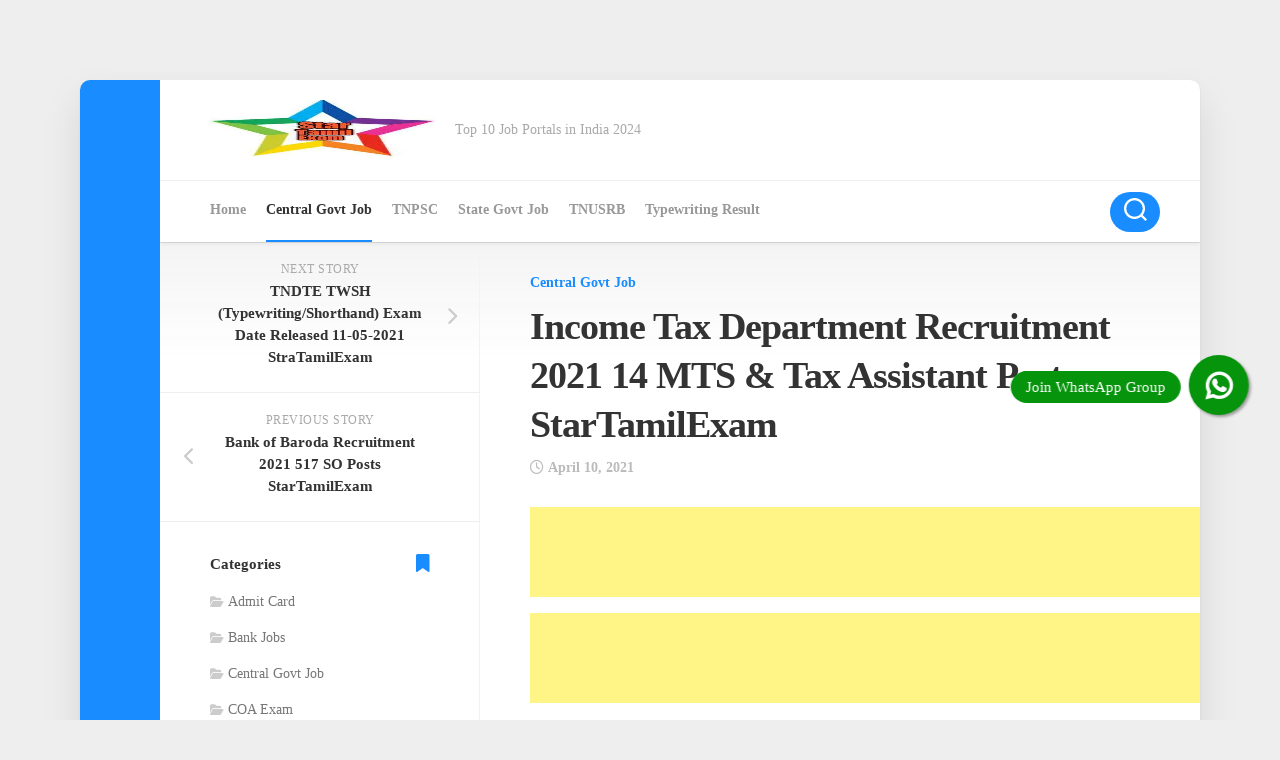

--- FILE ---
content_type: text/css
request_url: https://startamilexam.com/wp-content/litespeed/ucss/38fc96d8f98892995c6ccd0ac5593905.css?ver=45bcb
body_size: 5110
content:
a,article,b,body,div,footer,form,h1,h3,h4,header,html,i,img,ins,label,li,nav,p,small,span,strong,table,tbody,td,tr,ul{margin:0;padding:0;border:0;font:inherit;vertical-align:baseline}article,footer,header,nav{display:block}ul{list-style:none;box-sizing:content-box}table{border-collapse:collapse;border-spacing:0}body{background:#eee;font-size:15px;line-height:1.5em;color:#555;font-weight:300;font-family:"Titillium",Arial,sans-serif}::selection{background:#198cff;color:#fff}::-moz-selection{background:#198cff;color:#fff}a{color:#198cff;text-decoration:none}a:hover{color:#333}img{max-width:100%;height:auto;box-shadow:0 10px 10px rgb(0 0 0/.1),0 1px 1px rgb(0 0 0/.15)}a,a:after,a:before{-webkit-transition-property:background color;-webkit-transition-duration:.2s;-webkit-transition-timing-function:ease;-moz-transition-property:background color;-moz-transition-duration:.2s;-moz-transition-timing-function:ease;-o-transition-property:background color;-o-transition-duration:.2s;-o-transition-timing-function:ease;transition-property:background color;transition-duration:.2s;transition-timing-function:ease}a img{-webkit-transition:opacity .2s ease;-moz-transition:opacity .2s ease;-o-transition:opacity .2s ease;transition:opacity .2s ease}#footer .nav-menu a,strong{font-weight:600}.clear{display:block;overflow:hidden;visibility:hidden;width:0;height:0}.group:after,.group:before{content:"";display:table}.group:after{clear:both}.group{zoom:1}.fab,.far,.fas{width:1em;text-align:center}@font-face{font-display:swap;font-family:"Titillium";src:url(/wp-content/themes/boxstyle/fonts/titillium-light-webfont.eot);src:url(/wp-content/themes/boxstyle/fonts/titillium-light-webfont.svg#titillium-light-webfont)format("svg"),url(/wp-content/themes/boxstyle/fonts/titillium-light-webfont.eot?#iefix)format("embedded-opentype"),url(/wp-content/themes/boxstyle/fonts/titillium-light-webfont.woff)format("woff"),url(/wp-content/themes/boxstyle/fonts/titillium-light-webfont.ttf)format("truetype");font-weight:300;font-style:normal}@font-face{font-display:swap;font-family:"Titillium";src:url(/wp-content/themes/boxstyle/fonts/titillium-lightitalic-webfont.eot);src:url(/wp-content/themes/boxstyle/fonts/titillium-lightitalic-webfont.svg#titillium-lightitalic-webfont)format("svg"),url(/wp-content/themes/boxstyle/fonts/titillium-lightitalic-webfont.eot?#iefix)format("embedded-opentype"),url(/wp-content/themes/boxstyle/fonts/titillium-lightitalic-webfont.woff)format("woff"),url(/wp-content/themes/boxstyle/fonts/titillium-lightitalic-webfont.ttf)format("truetype");font-weight:300;font-style:italic}@font-face{font-display:swap;font-family:"Titillium";src:url(/wp-content/themes/boxstyle/fonts/titillium-regular-webfont.eot);src:url(/wp-content/themes/boxstyle/fonts/titillium-regular-webfont.svg#titillium-regular-webfont)format("svg"),url(/wp-content/themes/boxstyle/fonts/titillium-regular-webfont.eot?#iefix)format("embedded-opentype"),url(/wp-content/themes/boxstyle/fonts/titillium-regular-webfont.woff)format("woff"),url(/wp-content/themes/boxstyle/fonts/titillium-regular-webfont.ttf)format("truetype");font-weight:400;font-style:normal}@font-face{font-display:swap;font-family:"Titillium";src:url(/wp-content/themes/boxstyle/fonts/titillium-regularitalic-webfont.eot);src:url(/wp-content/themes/boxstyle/fonts/titillium-regularitalic-webfont.svg#titillium-regular-webfont)format("svg"),url(/wp-content/themes/boxstyle/fonts/titillium-regularitalic-webfont.eot?#iefix)format("embedded-opentype"),url(/wp-content/themes/boxstyle/fonts/titillium-regularitalic-webfont.woff)format("woff"),url(/wp-content/themes/boxstyle/fonts/titillium-regularitalic-webfont.ttf)format("truetype");font-weight:400;font-style:italic}@font-face{font-display:swap;font-family:"Titillium";src:url(/wp-content/themes/boxstyle/fonts/titillium-semibold-webfont.eot);src:url(/wp-content/themes/boxstyle/fonts/titillium-semibold-webfont.svg#titillium-semibold-webfont)format("svg"),url(/wp-content/themes/boxstyle/fonts/titillium-semibold-webfont.eot?#iefix)format("embedded-opentype"),url(/wp-content/themes/boxstyle/fonts/titillium-semibold-webfont.woff)format("woff"),url(/wp-content/themes/boxstyle/fonts/titillium-semibold-webfont.ttf)format("truetype");font-weight:600;font-style:normal}button,input,label,textarea{font-family:inherit}.themeform input,.themeform label,.themeform textarea{font-size:14px}.themeform input::-moz-focus-inner{border:0;padding:0}.themeform input[type=text]{-webkit-border-radius:0;border-radius:0}.themeform input[type=submit],.themeform input[type=text],.themeform textarea{margin:0;-moz-box-sizing:border-box;-webkit-box-sizing:border-box;box-sizing:border-box}.themeform textarea{-webkit-border-radius:0;border-radius:0}.themeform input,.themeform textarea{-moz-appearance:none;-webkit-appearance:none;-moz-transition:all .2s ease;-webkit-transition:all .2s ease;transition:all .2s ease}.themeform input[type=checkbox]{-moz-appearance:checkbox;-webkit-appearance:checkbox}.themeform label{font-weight:600;color:#333}.themeform input[type=text],.themeform textarea{background:#fff;border:2px solid #eee;color:#777;display:block;max-width:100%;outline:0;padding:7px 8px}.themeform input[type=text]:focus,.themeform textarea:focus{border-color:#ddd;color:#333;-webkit-box-shadow:0 0 3px rgb(0 0 0/.1);box-shadow:0 0 3px rgb(0 0 0/.1)}.themeform label .required{color:#198cff}.themeform input[type=submit]{background:#198cff;color:#fff;padding:8px 14px;font-weight:600;display:inline-block;border:0;cursor:pointer;-webkit-border-radius:3px;border-radius:3px}#footer .menu-toggle-icon span,.themeform input[type=submit]:hover{background:#333}.themeform.searchform div{position:relative}.themeform.searchform div input{padding-left:26px;line-height:20px}.themeform.searchform div:after{color:#ccc;line-height:24px;font-size:14px;content:"";position:absolute;left:10px;top:6px;font-family:"Font Awesome 6 Free";font-weight:900}.entry{font-size:17px;line-height:1.6em}.entry ins{background:#fff486}.entry table{font-size:14px;margin-bottom:1.5em;width:100%;text-align:center}.entry table td{border-bottom:1px solid #eee;text-align:center;padding:5px;vertical-align:middle}h1,h3,h4{color:#333;font-weight:600;-ms-word-wrap:break-word;word-wrap:break-word}.entry p,.heading{margin-bottom:1em}#reply-title,.heading{font-size:18px;font-weight:600}.heading i{font-size:22px;margin-right:6px}#wrapper{height:100%;margin:80px 0}.container{padding:0}.container-inner{max-width:1120px;width:100%;margin:0 auto}.main{background-color:#fff!important;-webkit-box-shadow:0 0 10px rgb(0 0 0/.1);box-shadow:0 0 10px rgb(0 0 0/.1)}.main-inner{min-height:600px}.content{margin:0 auto;position:relative;width:100%}.pad{padding:30px 50px}.col-2cr .main-inner{background:url(/wp-content/themes/boxstyle/img/sidebar/s-left.png)repeat-y left 0;padding-left:320px}.col-2cr .s1{float:left;margin-left:-320px}.col-2cr .content{float:right}.sidebar{position:relative;z-index:2}.s1{width:320px;z-index:2}.s2{background:#198cff;width:80px;z-index:99;margin-left:-80px;position:absolute;top:0;bottom:0;float:left}.main{margin-left:80px}#header,#wrap-nav-header,#wrap-nav-mobile,.grid,.main,.main-inner{position:relative}.main-inner:before{content:"";width:200%;height:120px;position:absolute;top:0;left:0;right:0;background:-webkit-linear-gradient(top,rgb(244 244 244)0,#fff0 100%);background:linear-gradient(to bottom,rgb(244 244 244)0,#fff0 100%)}.s2 .social-links{float:left;margin-top:20px;width:100%}.grid{margin-right:3.2%;float:left;display:inline}.last{clear:right;margin-right:0!important}.one-half{width:48.4%}.social-links{float:right;position:relative;z-index:2}#header img{box-shadow:none}#header .pad{padding-top:10px;padding-bottom:10px}.site-description,.site-title{float:left;line-height:60px;padding:10px 0;position:relative;z-index:2}.site-title{font-size:42px;font-weight:600;letter-spacing:-.5px}.site-title a{display:block;color:#333;max-width:100%}.site-title a img{display:block;max-width:100%;max-height:60px;height:auto;padding:0;margin:0 auto;-webkit-border-radius:0;border-radius:0}.site-description{font-size:14px;color:#aaa;margin:0 0 0 20px}.toggle-search{background:#198cff;outline:0;border-radius:20px;position:absolute;top:12px;right:40px;z-index:3;border:0;width:50px;color:#333;text-align:center;font-size:20px;line-height:24px;cursor:pointer;padding:6px 0;margin:0;display:block}.search-expand{display:none;position:absolute;bottom:13px;right:100px;width:320px;z-index:3}.search-expand .themeform input{background:#f2f2f2;width:100%;border:1px solid #eee;border-radius:20px}.search-expand .themeform input:focus{border-color:#ccc}.toggle-search .svg-icon{fill:#fff;margin:0 auto}.nav-menu>.menu-toggle,.toggle-search #svg-close{display:none}.toggle-search:focus #svg-close{fill:#fff}@media only screen and (min-width:720px){.mobile-menu #wrap-nav-mobile{display:none}}@media only screen and (max-width:719px){.mobile-menu #wrap-nav-header{display:none}}.menu-toggle-icon{float:right;width:30px;height:20px;position:relative;transform:rotate(0deg);transition:.5s ease-in-out;cursor:pointer}.menu-toggle-icon span{display:block;position:absolute;height:2px;width:100%;background:#333;border-radius:2px;opacity:1;left:0;transform:rotate(0deg);transition:.25s ease-in-out}.menu-toggle-icon span:nth-child(1){top:0;transform-origin:left center}.menu-toggle-icon span:nth-child(2){top:8px;transform-origin:left center}.menu-toggle-icon span:nth-child(3){top:16px;transform-origin:left center}@media only screen and (min-width:720px){.mobile-menu #wrap-nav-mobile{display:none}}@media only screen and (max-width:719px){#nav-footer,#nav-header,#nav-mobile,.mobile-menu #wrap-nav-header{display:none}}.nav-menu .menu{display:flex;list-style:none;list-style-type:none;margin:0;padding:0}.nav-menu a{display:block;text-decoration:none;width:100%;color:#fff;font-weight:600}.nav-menu .screen-reader-text,.sharrre-container>span{display:none}.nav-menu .menu-item-wrapper{display:flex}.nav-menu{line-height:20px}.nav-menu button{color:inherit;cursor:pointer;font-family:inherit;position:relative;text-align:inherit;user-select:none;background:0 0;border:0;box-shadow:none;border-radius:0;font-size:inherit;font-weight:400;letter-spacing:inherit;padding:0;text-transform:none}.nav-menu:not(.mobile){position:relative;z-index:3;border-top:1px solid #eee;font-size:14px;font-weight:400;float:none;padding:6px 0 20px}.nav-menu:not(.mobile) .menu{flex-wrap:wrap;justify-content:left;position:relative}.nav-menu:not(.mobile) a,.nav-menu:not(.mobile) span{transition:all .3s ease}.nav-menu:not(.mobile) a{color:#999}#footer .nav-menu:not(.mobile) a:hover,.nav-menu:not(.mobile) a:hover,.nav-menu:not(.mobile) li.current-post-parent>span>a{color:#333}.nav-menu:not(.mobile) button{background:0 0;color:#666;padding:0 4px;margin-left:2px;border-radius:4px}.nav-menu:not(.mobile) .menu>li{margin:16px 20px 0 0;position:relative}.nav-menu:not(.mobile) .menu>li:last-child{margin-right:0}.nav-menu:not(.mobile) .menu a{padding:0}#header .nav-menu:not(.mobile){background:#fff;box-shadow:0 1px rgb(0 0 0/.1),0 3px 3px rgb(0 0 0/.04);padding:0 50px}#header .nav-menu:not(.mobile) .menu>li{margin-top:0}#header .nav-menu:not(.mobile)>div>ul>li>span{padding-top:20px;padding-bottom:20px;border-bottom:2px solid #fff0;margin-top:-1px}#header .nav-menu:not(.mobile)>div>ul>li:hover>span{border-color:#fff0}#header .nav-menu:not(.mobile)>div>ul>li.current-post-parent>span{border-color:#198cff}#footer .nav-menu:not(.mobile){background:#fff0;font-size:14px;border-top:0;border-bottom:1px solid rgb(0 0 0/.06);float:none;padding-top:4px;padding-left:50px;padding-right:50px;position:relative;z-index:2}#footer .nav-menu:not(.mobile) a{color:rgb(0 0 0/.5)}#footer .nav-menu:not(.mobile) button{transform:rotate(-180deg)}#footer .nav-menu:not(.mobile) .menu{justify-content:left}#page{padding:0 20px}#page>.container-inner{border-radius:10px;overflow:hidden;box-shadow:0 20px 40px rgb(0 0 0/.1),0 1px 2px rgb(0 0 0/.1)}#footer{background:#f4f4f4;color:#777;position:relative;padding-top:80px}#footer:before{content:"";background:#198cff url(/wp-content/themes/boxstyle/img/curve-color.png)no-repeat bottom center;position:absolute;left:0;right:0;top:0;height:80px;width:100%}#footer .pad{padding-bottom:20px}#footer-bottom{position:relative;z-index:99}#footer-bottom .pad{padding-top:20px}#footer-bottom a{color:#444}#footer-bottom #back-to-top:hover,#footer-bottom a:hover,.post-title a{color:#333}#footer-bottom #copyright{color:#999;font-size:14px;line-height:1.5em}#footer-bottom #back-to-top{background:#e5e5e5;color:#333;overflow:hidden;text-align:center;width:60px;height:30px;display:block;margin:0 auto -30px;border-radius:4px}#footer-bottom #back-to-top i{font-size:38px;position:relative;top:-7px}#footer-bottom .social-links{padding-top:10px}.post-thumbnail{width:100%;-webkit-transition:all 1s ease;-moz-transition:all 1s ease;transition:all 1s ease;position:relative;margin-bottom:1em}.post-thumbnail img{display:block;width:100%;height:auto;border-radius:10px}.post-hover:hover .post-thumbnail{opacity:.75}.post-hover:hover .post-title a,.post-nav li a:hover i,.post-nav li a:hover span,.post-title a:hover{color:#198cff}.post-title{font-size:24px;line-height:1.3em;font-weight:600;letter-spacing:-.5px;margin-bottom:8px}.post-category,.post-date{font-size:14px;color:#bbb;font-weight:600;margin-bottom:8px}.post-date i{margin-right:4px}.single .post-title{font-size:38px;letter-spacing:-1px;line-height:1.3em}.sharrre-container,.single .entry{margin-bottom:40px}.single .post-date{margin-bottom:20px}.sharrre{width:25%;float:left}.sharrre .box{display:block;padding:15px 20px;border-top:2px solid #333;border-radius:0 0 10px 10px}.sharrre .count{width:50%;background:#eee;color:#fff;display:block;font-size:15px;font-weight:900;line-height:30px;position:relative;text-align:center;border-radius:6px}.sharrre .count:after{content:"";display:block;position:absolute;right:-12px;width:0;height:0;border:solid 6px #fff0;border-left-color:#eee;bottom:9px}.sharrre .share{width:30%;margin-left:20%;display:block;font-size:24px;font-weight:600;line-height:32px;padding:0;text-align:center;text-decoration:none}.sharrre .count,.sharrre .count:after,.sharrre .share{float:left;-webkit-transition:all .3s ease;transition:all .3s ease}.sharrre .box:hover .count{color:#fff!important}.sharrre#twitter .box:hover{background:#eef6f9}.sharrre#twitter .box{border-top-color:#24a5db}.sharrre#twitter .box:hover .count:after{border-left-color:#24a5db}.sharrre#twitter .box:hover .count,.sharrre#twitter .count,.sharrre#twitter .share{color:#24a5db}.sharrre#twitter .box:hover .count{background:#24a5db}.sharrre#facebook .box:hover{background:#f0f2f7}.sharrre#facebook .box{border-top-color:#3b5998}.sharrre#facebook .box:hover .count:after{border-left-color:#3b5998}.sharrre#facebook .box:hover .count,.sharrre#facebook .count,.sharrre#facebook .share{color:#3b5998}.sharrre#facebook .box:hover .count{background:#3b5998}.sharrre#pinterest .box:hover{background:#fbf1f0}.sharrre#pinterest .box{border-top-color:#ca2128}.sharrre#pinterest .box:hover .count:after{border-left-color:#ca2128}.sharrre#pinterest .box:hover .count,.sharrre#pinterest .count,.sharrre#pinterest .share{color:#ca2128}.sharrre#pinterest .box:hover .count{background:#ca2128}.sharrre#linkedin .box:hover{background:#f2f8fb}.sharrre#linkedin .box{border-top-color:#0077b5}.sharrre#linkedin .box:hover .count:after{border-left-color:#0077b5}.sharrre#linkedin .box:hover .count,.sharrre#linkedin .count,.sharrre#linkedin .share{color:#0077b5}.sharrre#linkedin .box:hover .count{background:#0077b5}.related-posts{border-bottom:1px solid #eee;margin-bottom:40px}.related-posts li{width:33.3%;float:left;display:inline}.related-posts .post{border-right:1px solid #fff0;margin-bottom:0;padding-bottom:10px}.related-posts li:nth-child(3) article{border-right-color:#fff0}.related-posts .related-inner{padding:0 20px 0 0}.single .related-posts .post-title{margin-bottom:10px;font-size:17px;font-weight:600;line-height:1.4em;letter-spacing:0;display:block}.post-nav li{width:100%;float:left;text-align:center}.post-nav li a{position:relative;min-height:73px;display:block;padding:16px 50px 24px}.post-nav li i{color:#ccc;font-size:18px;position:absolute;top:50%;margin-top:-10px}.post-nav li a strong{display:block;font-size:12px;color:#aaa;letter-spacing:.5px;font-weight:400;text-transform:uppercase}.post-nav li a span{font-size:15px;font-weight:600;color:#333}.post-nav li.previous i{left:20px}.post-nav li.next i{right:20px}.post-nav li a i,.post-nav li a span{-webkit-transition-property:background color;-webkit-transition-duration:.2s;-webkit-transition-timing-function:ease-out;-moz-transition-property:background color;-moz-transition-duration:.2s;-moz-transition-timing-function:ease-out;transition-property:background color;transition-duration:.2s;transition-timing-function:ease-out}.sidebar .post-nav li a{border-bottom:1px solid #ddd}.sidebar .post-nav li.next a,.sidebar .post-nav li.previous a,.sidebar .widget{border-bottom:1px solid #eee}.widget{font-size:14px}#cancel-comment-reply-link:hover,.widget,.widget a{color:#777}.widget a:hover{color:#333}.widget>h3{font-size:15px;font-weight:600;margin:0-50px 10px;padding:0 50px;position:relative}.sidebar .widget{padding:30px 50px 20px;overflow:hidden}.widget>h3:after,.widget>ul li a:before,.widget>ul li:before{font-family:"Font Awesome 6 Free";font-weight:900;text-align:center}.widget>ul li a:before,.widget>ul li:before{font-size:12px;margin-right:6px;color:#ccc;display:inline-block!important;width:1em}.widget>ul li a:hover:before{color:#999}.widget_categories>ul>li a:before{content:""}.widget>h3>span{display:inline-block;position:relative;bottom:-1px}.widget>h3:after{color:#198cff;font-size:18px;float:right;content:""}.widget_categories>h3:after{content:""}.widget_categories ul li{padding:7px 0;color:#bbb}#comments{margin-top:20px}.comment-notes{display:none}#respond{position:relative}#reply-title{margin-bottom:20px}#cancel-comment-reply-link{color:#999;display:block;position:absolute;bottom:26px;right:20px;font-size:12px}#commentform{background:#f4f4f4;padding:10px 20px 20px;margin-bottom:15px;border-radius:10px}#commentform p.comment-form-author{width:48%;float:left}#commentform p.comment-form-email{width:48%;float:right}#commentform p.comment-form-comment,#commentform p.comment-form-url{clear:both}#commentform label{padding:6px 0;font-weight:600;display:block}#commentform input[type=text],#commentform textarea{max-width:100%;width:100%}#commentform textarea{height:100px}#commentform p.form-submit{margin-top:10px}#commentform .comment-form-cookies-consent{padding:10px 0}#commentform .comment-form-cookies-consent label,.post-nav li{display:inline}html{-webkit-font-smoothing:antialiased}.screen-reader-text{border:0;clip:rect(1px,1px,1px,1px);clip-path:inset(50%);height:1px;margin:-1px;overflow:hidden;padding:0;position:absolute!important;width:1px;word-wrap:normal!important}.screen-reader-text:focus{background-color:#fff;border-radius:3px;box-shadow:0 0 2px 2px rgb(0 0 0/.1);clip:auto!important;clip-path:none;color:#333;display:block;font-size:14px;font-size:.875rem;font-weight:700;height:auto;right:5px;line-height:normal;padding:15px 23px 14px;text-decoration:none;top:5px;width:auto;z-index:100000}#wrapper,.container-inner{min-width:320px}@media only screen and (min-width:480px) and (max-width:960px){#wrapper{margin-top:20px;margin-bottom:20px}.s1{border-top:1px solid #eee}.s1,.s1 .sidebar-content{width:100%}.col-2cr .s1{margin-left:0}.col-2cr .main-inner{background:0 0!important;padding-left:0}}@media only screen and (max-width:719px){#wrapper{margin:0}#page,.container{padding:0}#page>.container-inner{border-radius:0;box-shadow:none}.grid{width:100%;margin:0 0 10px}.sidebar .widget{padding-left:20px;padding-right:20px}.site-description{display:none}.pad{padding:20px 20px 10px}.entry,.single .related-posts .post-title{font-size:15px}#header,#header .pad{padding-top:0;padding-bottom:0}.site-title{padding:20px 0;margin:0;width:100%;float:none;line-height:50px}#footer-bottom,.site-title a{text-align:center}.toggle-search{left:20px;right:auto;top:7px;bottom:auto}.search-expand{bottom:auto;right:110px;left:80px;top:10px;width:auto;z-index:99}#footer-bottom .pad{padding-top:50px;padding-bottom:40px}#footer-bottom .one-half.last{margin-bottom:0}#footer-bottom .social-links{float:none}#page{margin-top:0}.post-title,.single .post-title{font-size:22px;line-height:1.5em;letter-spacing:0}.sharrre .box{padding-left:0;padding-right:0}.sharrre .count{width:70%;margin:0 15%}.sharrre .share{width:100%;margin-left:0;margin-top:10px}.related-posts li{width:50%}.related-posts li:nth-child(2) article{border-right-color:#fff0}.related-posts li:nth-child(3){display:none}}@media only screen and (max-width:479px){.content,.sidebar.s1{width:100%;float:none;margin-right:0!important;margin-left:0!important}.sidebar.s1{display:block;float:left}.main,.main-inner{background-image:none!important;padding:0!important}.pad{padding:15px 15px 5px}.main{margin-left:0}.sidebar .widget{padding-left:15px!important;padding-right:15px!important}.sidebar.s2{width:100%;margin-left:0;position:relative;padding-bottom:0}.s2 .social-links{margin-top:0;width:100%;text-align:center}.site-title{font-size:32px}}.fab,.far,.fas{-moz-osx-font-smoothing:grayscale;-webkit-font-smoothing:antialiased;display:var(--fa-display,inline-block);font-style:normal;font-variant:normal;line-height:1;text-rendering:auto}.far,.fas{font-family:"Font Awesome 6 Free"}.fab{font-family:"Font Awesome 6 Brands"}.fa-hand-point-right:before{content:""}.fa-clock:before{content:""}.fa-plus:before{content:"+"}.fa-angle-up:before{content:""}.fa-chevron-left:before{content:""}.fa-chevron-right:before{content:""}:host,:root{--fa-style-family-brands:"Font Awesome 6 Brands";--fa-font-brands:normal 400 1em/1 "Font Awesome 6 Brands"}@font-face{font-display:swap;font-family:"Font Awesome 6 Brands";font-style:normal;font-weight:400;font-display:block;src:url(/wp-content/themes/boxstyle/fonts/fa-brands-400.woff2)format("woff2"),url(/wp-content/themes/boxstyle/fonts/fa-brands-400.ttf)format("truetype")}.fab{font-weight:400}.fa-x-twitter:before{content:""}.fa-facebook-square:before{content:""}.fa-linkedin:before{content:""}.fa-whatsapp:before{content:""}.fa-pinterest:before{content:""}:host,:root{--fa-font-regular:normal 400 1em/1 "Font Awesome 6 Free"}@font-face{font-display:swap;font-family:"Font Awesome 6 Free";font-style:normal;font-weight:400;font-display:block;src:url(/wp-content/themes/boxstyle/fonts/fa-regular-400.woff2)format("woff2"),url(/wp-content/themes/boxstyle/fonts/fa-regular-400.ttf)format("truetype")}.far{font-weight:400}:host,:root{--fa-style-family-classic:"Font Awesome 6 Free";--fa-font-solid:normal 900 1em/1 "Font Awesome 6 Free"}@font-face{font-display:swap;font-family:"Font Awesome 6 Free";font-style:normal;font-weight:900;font-display:block;src:url(/wp-content/themes/boxstyle/fonts/fa-solid-900.woff2)format("woff2"),url(/wp-content/themes/boxstyle/fonts/fa-solid-900.ttf)format("truetype")}.fas{font-weight:900}@font-face{font-display:swap;font-family:"Font Awesome 5 Brands";font-display:block;font-weight:400;src:url(/wp-content/themes/boxstyle/fonts/fa-brands-400.woff2)format("woff2"),url(/wp-content/themes/boxstyle/fonts/fa-brands-400.ttf)format("truetype")}@font-face{font-display:swap;font-family:"Font Awesome 5 Free";font-display:block;font-weight:900;src:url(/wp-content/themes/boxstyle/fonts/fa-solid-900.woff2)format("woff2"),url(/wp-content/themes/boxstyle/fonts/fa-solid-900.ttf)format("truetype")}@font-face{font-display:swap;font-family:"Font Awesome 5 Free";font-display:block;font-weight:400;src:url(/wp-content/themes/boxstyle/fonts/fa-regular-400.woff2)format("woff2"),url(/wp-content/themes/boxstyle/fonts/fa-regular-400.ttf)format("truetype")}@font-face{font-display:swap;font-family:"FontAwesome";font-display:block;src:url(/wp-content/themes/boxstyle/fonts/fa-solid-900.woff2)format("woff2"),url(/wp-content/themes/boxstyle/fonts/fa-solid-900.ttf)format("truetype")}@font-face{font-display:swap;font-family:"FontAwesome";font-display:block;src:url(/wp-content/themes/boxstyle/fonts/fa-brands-400.woff2)format("woff2"),url(/wp-content/themes/boxstyle/fonts/fa-brands-400.ttf)format("truetype")}@font-face{font-display:swap;font-family:"FontAwesome";font-display:block;src:url(/wp-content/themes/boxstyle/fonts/fa-regular-400.woff2)format("woff2"),url(/wp-content/themes/boxstyle/fonts/fa-regular-400.ttf)format("truetype");unicode-range:u+f003,u+f006,u+f014,u+f016-f017,u+f01a-f01b,u+f01d,u+f022,u+f03e,u+f044,u+f046,u+f05c-f05d,u+f06e,u+f070,u+f087-f088,u+f08a,u+f094,u+f096-f097,u+f09d,u+f0a0,u+f0a2,u+f0a4-f0a7,u+f0c5,u+f0c7,u+f0e5-f0e6,u+f0eb,u+f0f6-f0f8,u+f10c,u+f114-f115,u+f118-f11a,u+f11c-f11d,u+f133,u+f147,u+f14e,u+f150-f152,u+f185-f186,u+f18e,u+f190-f192,u+f196,u+f1c1-f1c9,u+f1d9,u+f1db,u+f1e3,u+f1ea,u+f1f7,u+f1f9,u+f20a,u+f247-f248,u+f24a,u+f24d,u+f255-f25b,u+f25d,u+f271-f274,u+f278,u+f27b,u+f28c,u+f28e,u+f29c,u+f2b5,u+f2b7,u+f2ba,u+f2bc,u+f2be,u+f2c0-f2c1,u+f2c3,u+f2d0,u+f2d2,u+f2d4,u+f2dc}@font-face{font-display:swap;font-family:"FontAwesome";font-display:block;src:url(/wp-content/themes/boxstyle/fonts/fa-v4compatibility.woff2)format("woff2"),url(/wp-content/themes/boxstyle/fonts/fa-v4compatibility.ttf)format("truetype");unicode-range:u+f041,u+f047,u+f065-f066,u+f07d-f07e,u+f080,u+f08b,u+f08e,u+f090,u+f09a,u+f0ac,u+f0ae,u+f0b2,u+f0d0,u+f0d6,u+f0e4,u+f0ec,u+f10a-f10b,u+f123,u+f13e,u+f148-f149,u+f14c,u+f156,u+f15e,u+f160-f161,u+f163,u+f175-f178,u+f195,u+f1f8,u+f219,u+f27a}.entry img.lazy-hidden,.lazy-hidden{background-image:url(/wp-content/plugins/a3-lazy-load/assets/css/loading.gif);background-repeat:no-repeat;background-position:50% 50%}.clear{clear:both}.entry img.lazy-hidden,.lazy-hidden{background-color:#fff}